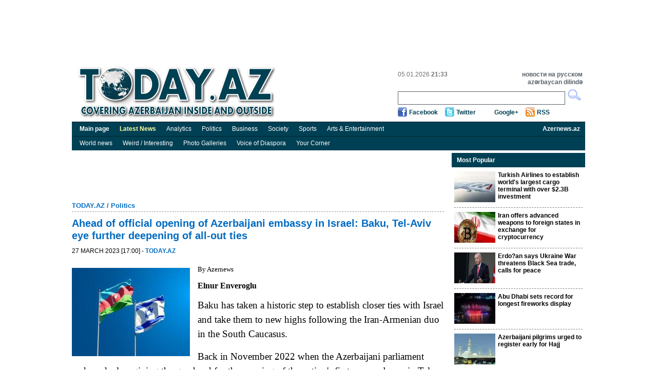

--- FILE ---
content_type: text/html; charset=utf-8
request_url: https://accounts.google.com/o/oauth2/postmessageRelay?parent=https%3A%2F%2Ftoday.az&jsh=m%3B%2F_%2Fscs%2Fabc-static%2F_%2Fjs%2Fk%3Dgapi.lb.en.OE6tiwO4KJo.O%2Fd%3D1%2Frs%3DAHpOoo_Itz6IAL6GO-n8kgAepm47TBsg1Q%2Fm%3D__features__
body_size: 161
content:
<!DOCTYPE html><html><head><title></title><meta http-equiv="content-type" content="text/html; charset=utf-8"><meta http-equiv="X-UA-Compatible" content="IE=edge"><meta name="viewport" content="width=device-width, initial-scale=1, minimum-scale=1, maximum-scale=1, user-scalable=0"><script src='https://ssl.gstatic.com/accounts/o/2580342461-postmessagerelay.js' nonce="sCi-YPWMGcdhEKVgOi1YDA"></script></head><body><script type="text/javascript" src="https://apis.google.com/js/rpc:shindig_random.js?onload=init" nonce="sCi-YPWMGcdhEKVgOi1YDA"></script></body></html>

--- FILE ---
content_type: text/html; charset=utf-8
request_url: https://www.google.com/recaptcha/api2/aframe
body_size: 266
content:
<!DOCTYPE HTML><html><head><meta http-equiv="content-type" content="text/html; charset=UTF-8"></head><body><script nonce="_8LzgIvlzz_UrGiUiFovDg">/** Anti-fraud and anti-abuse applications only. See google.com/recaptcha */ try{var clients={'sodar':'https://pagead2.googlesyndication.com/pagead/sodar?'};window.addEventListener("message",function(a){try{if(a.source===window.parent){var b=JSON.parse(a.data);var c=clients[b['id']];if(c){var d=document.createElement('img');d.src=c+b['params']+'&rc='+(localStorage.getItem("rc::a")?sessionStorage.getItem("rc::b"):"");window.document.body.appendChild(d);sessionStorage.setItem("rc::e",parseInt(sessionStorage.getItem("rc::e")||0)+1);localStorage.setItem("rc::h",'1767634400481');}}}catch(b){}});window.parent.postMessage("_grecaptcha_ready", "*");}catch(b){}</script></body></html>

--- FILE ---
content_type: text/css
request_url: https://today.az/css/dayaz_login.css?r=7
body_size: 359
content:
.dayaz_login{background: #eee; margin: 0 0 9px; height:1%; padding: 9px 9px 3px; width: 240px; border: 1px solid #c0c0c0}
.dayaz_login h3{padding: 0 0 0 8px; line-height: 27px; font-size: 14px; color: #fff; margin:0; background: url(http://img.dayazcdn.net/i/v1/common/bg-h2.gif)}
.dayaz_login h3.create{background-color: #f8c300; background-image: none !important}
.dayaz_login h3.create a{display:block; width:100%; color:#000; font-size:11px; font-family: Tahoma, Arial, Helvetica, sans-serif}
.dayaz_login h3.create a:hover{text-decoration:none}
.dayaz_login h3.create a strong{color:#156acb}
.dayaz_login .dayaz_login h3.create a span{color:#00a1f4}
.dayaz_login h3.create a em{font-style: normal; color: #000}
.dayaz_login .ttl .action, .ttl .settings{float:right; margin:0 9px 0 0; line-height: 27px; color: #fff}
.dayaz_login #login{width:235px; margin: 9px 0 0; overflow:hidden; font:11px Tahoma, Arial, Helvetica, sans-serif}
.dayaz_login #login label{margin:0 3px 0 7px;font-size: 12px;cursor: pointer}
.dayaz_login #login a{margin:0;font-size: 12px;float: right}
.dayaz_login #login fieldset{width:235px; overflow:hidden}
.dayaz_login #login fieldset div{float: left}
.dayaz_login #login fieldset div.row{width:100%; padding: 3px 0}
.dayaz_login #login fieldset div.row #login-chk{}
.dayaz_login #login fieldset input{float:left; width: 96px; margin: 0 3px 0 3px; border:1px solid #7e7e7e; border-right:1px solid #f6f6f6; border-bottom:1px solid #f6f6f6; padding:6px 0 6px 7px; color:#aaa; font:11px Tahoma, Arial, Helvetica, sans-serif}
.dayaz_login #login fieldset input.name{width:96px}
.dayaz_login #login fieldset .black{color: #555}
.dayaz_login #login fieldset input.submit{width:91px; height:27px; background:#115EB7; color:#fff; border:1px solid #115EB7; border-bottom: 1px solid #115EB7; font:bold 12px Arial, Helvetica, sans-serif; padding:0; float: left; margin: 0 0 0 2px; overflow:hidden; cursor:pointer}
.dayaz_login #login p{float: left; display:inline; margin:0 0 0 5px; line-height: 25px}
.dayaz_login #login select{width:126px; float: left; margin: 3px 5px 0 3px; font-size:15px}
.dayaz_login #login fieldset div.row #login-chk, #login p input{width:14px; height:15px; padding:0; float: left; margin:7px 0 0 0}
.dayaz_login #login fieldset div.row #login-chk, * html #login p input{margin:7px -3px 0 0}

--- FILE ---
content_type: application/x-javascript
request_url: https://today.az/scripts/scripts.js
body_size: -234
content:
$(document).ready(function(){
	$('#slideshow a').mouseenter(function()
	{    
	    var fn=$(this);
	    var slide=fn.attr('rel');
		$('#slideshow img').css({'z-index':'0'});
		$('#slideshow img#slide'+slide).css({'z-index':'2'});
		$('#slideshow a').removeClass('selected');
		fn.addClass('selected');
	});
	
	
});

--- FILE ---
content_type: application/x-javascript
request_url: https://today.az/scripts/popupinfo.js?r=2
body_size: 187
content:
var PopupInfo = PopupInfo?PopupInfo:(function()
{
	var inited=false;
	var oFader,oPopup,iHeight,iWidth;
	var init=function(){
		if (inited) { return; }
		oFader=jQuery("div#loginFader");
		oPopup=jQuery('#popupInfo');
		oPopup.css("left","-500px").show().hide();
		iHeight=oPopup.height();
		iWidth=oPopup.width();
		jQuery('#popupInfoClose').click(function(){
			PopupInfo.hide();
		});
		inited=true;
	};
	
	return {
		"show":function(o){
			init();
			jQuery("select").css("visibility","hidden");
			oFader.css({
				'width': document.documentElement.scrollWidth+'px',
				'height': document.documentElement.scrollHeight+'px'
			}).show();
			var iScrollTop=jQuery(document).scrollTop();
			var iScrollLeft=jQuery(document).scrollLeft();
			oPopup.css({
				"top": (iScrollTop+(document.documentElement.clientHeight-iHeight)/2)+"px",
				"left": (iScrollLeft+(document.documentElement.clientWidth-iWidth)/2)+"px"
			}).fadeIn(300);
		},
		"hide":function(){
			init();
			oFader.hide();
			oPopup.fadeOut(200);
			jQuery('select').css('visibility', 'visible');
		}
	}
})();